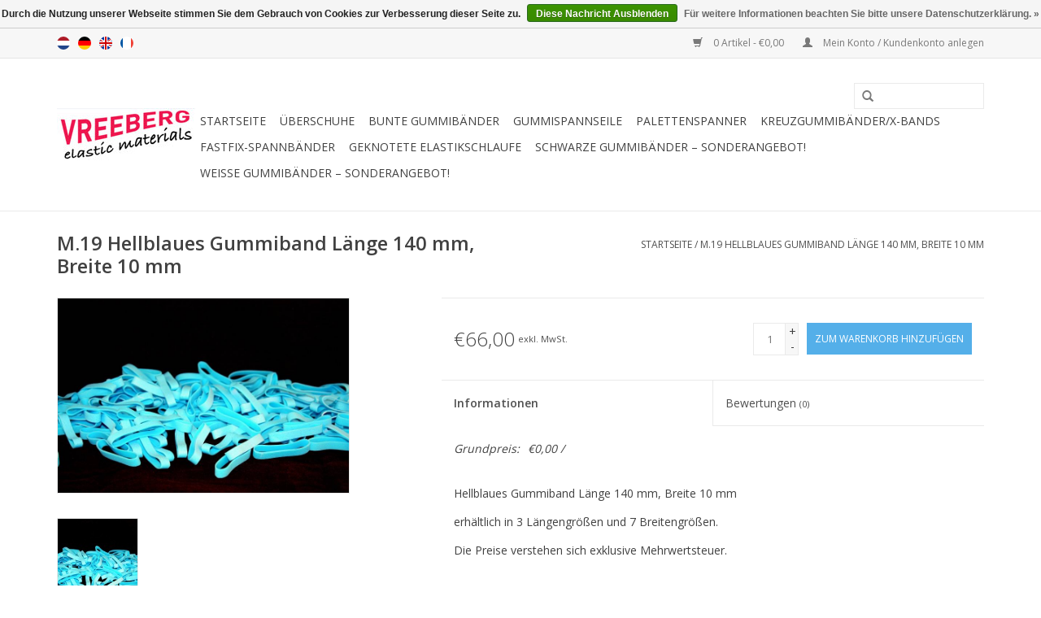

--- FILE ---
content_type: text/html;charset=utf-8
request_url: https://www.elasticmaterials.nl/de/19-hellblaues-gummiband-laenge-140-mm-breite-10-mm.html
body_size: 5472
content:
<!DOCTYPE html>
<html lang="de">
  <head>
    <meta charset="utf-8"/>
<!-- [START] 'blocks/head.rain' -->
<!--

  (c) 2008-2026 Lightspeed Netherlands B.V.
  http://www.lightspeedhq.com
  Generated: 26-01-2026 @ 01:03:54

-->
<link rel="canonical" href="https://www.elasticmaterials.nl/de/19-hellblaues-gummiband-laenge-140-mm-breite-10-mm.html"/>
<link rel="alternate" href="https://www.elasticmaterials.nl/de/index.rss" type="application/rss+xml" title="Neue Produkte"/>
<link href="https://cdn.webshopapp.com/assets/cookielaw.css?2025-02-20" rel="stylesheet" type="text/css"/>
<meta name="robots" content="noodp,noydir"/>
<meta property="og:url" content="https://www.elasticmaterials.nl/de/19-hellblaues-gummiband-laenge-140-mm-breite-10-mm.html?source=facebook"/>
<meta property="og:site_name" content="elasticmaterials"/>
<meta property="og:title" content="Light blue M.19 Hellblaues Gummiband Länge 140 mm, Breite 10 mm"/>
<meta property="og:description" content="19 Hellblaues Gummiband Länge 140 mm, Breite 10 mm"/>
<meta property="og:image" content="https://cdn.webshopapp.com/shops/92848/files/56181218/light-blue-m19-hellblaues-gummiband-laenge-140-mm.jpg"/>
<script>

<!-- Google tag (gtag.js) -->
<script async src="https://www.googletagmanager.com/gtag/js?id=AW-1069675548"></script>
<script>
    window.dataLayer = window.dataLayer || [];
    function gtag(){dataLayer.push(arguments);}
    gtag('js', new Date());

    gtag('config', 'AW-1069675548');
</script>

</script>
<!--[if lt IE 9]>
<script src="https://cdn.webshopapp.com/assets/html5shiv.js?2025-02-20"></script>
<![endif]-->
<!-- [END] 'blocks/head.rain' -->
    <title>Light blue M.19 Hellblaues Gummiband Länge 140 mm, Breite 10 mm - elasticmaterials</title>
    <meta name="description" content="19 Hellblaues Gummiband Länge 140 mm, Breite 10 mm" />
    <meta name="keywords" content="Light, blue, M.19, Hellblaues, Gummiband, Länge, 140, mm,, Breite, 10, mm, Gummibänder, gummiband, gefärbte gummibänder, rubber bands" />
    <meta http-equiv="X-UA-Compatible" content="IE=edge,chrome=1">
    <meta name="viewport" content="width=device-width, initial-scale=1.0">
    <meta name="apple-mobile-web-app-capable" content="yes">
    <meta name="apple-mobile-web-app-status-bar-style" content="black">
    <meta name="google-site-verification" content="J3yB3GxpmGSqV7UYrdpoylOzuzdc6DQM3XBfKv0-ruw" />
    <link rel="shortcut icon" href="https://cdn.webshopapp.com/shops/92848/themes/75926/assets/favicon.ico?20250411111317" type="image/x-icon" />
    <link href='https://fonts.googleapis.com/css?family=Open%20Sans:400,300,600' rel='stylesheet' type='text/css'>
    <link href='https://fonts.googleapis.com/css?family=Open%20Sans:400,300,600' rel='stylesheet' type='text/css'>
    <link rel="shortcut icon" href="https://cdn.webshopapp.com/shops/92848/themes/75926/assets/favicon.ico?20250411111317" type="image/x-icon" /> 
    <link rel="stylesheet" href="https://cdn.webshopapp.com/shops/92848/themes/75926/assets/bootstrap.css?20250411111317" />
    <link rel="stylesheet" href="https://cdn.webshopapp.com/shops/92848/themes/75926/assets/style.css?20250411111317" />    
    <link rel="stylesheet" href="https://cdn.webshopapp.com/shops/92848/themes/75926/assets/settings.css?20250411111317" />  
    <link rel="stylesheet" href="https://cdn.webshopapp.com/assets/gui-2-0.css?2025-02-20" />
    <link rel="stylesheet" href="https://cdn.webshopapp.com/assets/gui-responsive-2-0.css?2025-02-20" />   
    <link rel="stylesheet" href="https://cdn.webshopapp.com/shops/92848/themes/75926/assets/custom.css?20250411111317" />
    <script src="https://cdn.webshopapp.com/assets/jquery-1-9-1.js?2025-02-20"></script>
    <script src="https://cdn.webshopapp.com/assets/jquery-ui-1-10-1.js?2025-02-20"></script>
   
    <script type="text/javascript" src="https://cdn.webshopapp.com/shops/92848/themes/75926/assets/global.js?20250411111317"></script>

    <script type="text/javascript" src="https://cdn.webshopapp.com/shops/92848/themes/75926/assets/jcarousel.js?20250411111317"></script>
    <script type="text/javascript" src="https://cdn.webshopapp.com/assets/gui.js?2025-02-20"></script>
    <script type="text/javascript" src="https://cdn.webshopapp.com/assets/gui-responsive-2-0.js?2025-02-20"></script>
        
    <!--[if lt IE 9]>
    <link rel="stylesheet" href="https://cdn.webshopapp.com/shops/92848/themes/75926/assets/style-ie.css?20250411111317" />
    <![endif]-->
  </head>
  <body>  
    <header>
      <div class="topnav">
        <div class="container">
                    <div class="left">
                        <div class="languages">
                            <a href="https://www.elasticmaterials.nl/nl/" class="flag nl" title="Nederlands" lang="nl">Nederlands</a>
                            <a href="https://www.elasticmaterials.nl/de/" class="flag de" title="Deutsch" lang="de">Deutsch</a>
                            <a href="https://www.elasticmaterials.nl/en/" class="flag en" title="English" lang="en">English</a>
                            <a href="https://www.elasticmaterials.nl/fr/" class="flag fr" title="Français" lang="fr">Français</a>
                          </div>
                                  </div>
                    <div class="right">
            <a href="https://www.elasticmaterials.nl/de/cart/" title="Ihr Warenkorb" class="cart"> 
              <span class="glyphicon glyphicon-shopping-cart"></span>
              0 Artikel - €0,00
            </a>
            <a href="https://www.elasticmaterials.nl/de/account/" title="Mein Konto" class="my-account">
              <span class="glyphicon glyphicon-user"></span>
                            Mein Konto / Kundenkonto anlegen
                          </a>
          </div>
        </div>
      </div>
      <div class="navigation container">
        <div class="align">
          <ul class="burger">
            <img src="https://cdn.webshopapp.com/shops/92848/themes/75926/assets/hamburger.png?20250411111317" width="32" height="32" alt="Menu">
          </ul>
          <div class="vertical logo">
            <a href="https://www.elasticmaterials.nl/de/" title="elasticmaterials">
              <img src="https://cdn.webshopapp.com/shops/92848/themes/75926/assets/logo.png?20230210155351" alt="elasticmaterials" />
            </a>
          </div>
          <nav class="nonbounce desktop vertical">
            <form action="https://www.elasticmaterials.nl/de/search/" method="get" id="formSearch">
              <input type="text" name="q" autocomplete="off"  value=""/>
              <span onclick="$('#formSearch').submit();" title="Suchen" class="glyphicon glyphicon-search"></span>
            </form>            
            <ul>
              <li class="item home ">
                <a class="itemLink" href="https://www.elasticmaterials.nl/de/">Startseite</a>
              </li>
                            <li class="item">
                <a class="itemLink" href="https://www.elasticmaterials.nl/de/ueberschuhe/" title="Überschuhe">Überschuhe</a>
                              </li>
                            <li class="item sub">
                <a class="itemLink" href="https://www.elasticmaterials.nl/de/bunte-gummibaender/" title="Bunte Gummibänder">Bunte Gummibänder</a>
                                <span class="glyphicon glyphicon-play"></span>
                <ul class="subnav">
                                    <li class="subitem">
                    <a class="subitemLink" href="https://www.elasticmaterials.nl/de/bunte-gummibaender/rotes-gummibaender/" title="Rotes Gummibänder ">Rotes Gummibänder </a>
                                      </li>
                                    <li class="subitem">
                    <a class="subitemLink" href="https://www.elasticmaterials.nl/de/bunte-gummibaender/rosa-gummibaender/" title="Rosa Gummibänder ">Rosa Gummibänder </a>
                                      </li>
                                    <li class="subitem">
                    <a class="subitemLink" href="https://www.elasticmaterials.nl/de/bunte-gummibaender/orange-gummibaender/" title="Orange Gummibänder ">Orange Gummibänder </a>
                                      </li>
                                    <li class="subitem">
                    <a class="subitemLink" href="https://www.elasticmaterials.nl/de/bunte-gummibaender/dunkelblaue-gummibaender/" title="Dunkelblaue Gummibänder ">Dunkelblaue Gummibänder </a>
                                      </li>
                                    <li class="subitem">
                    <a class="subitemLink" href="https://www.elasticmaterials.nl/de/bunte-gummibaender/weisse-gummibaender/" title="Weiße Gummibänder ">Weiße Gummibänder </a>
                                      </li>
                                    <li class="subitem">
                    <a class="subitemLink" href="https://www.elasticmaterials.nl/de/bunte-gummibaender/transparente-gummibaender/" title="Transparente Gummibänder ">Transparente Gummibänder </a>
                                      </li>
                                    <li class="subitem">
                    <a class="subitemLink" href="https://www.elasticmaterials.nl/de/bunte-gummibaender/gruene-gummibaender/" title="Grüne Gummibänder">Grüne Gummibänder</a>
                                      </li>
                                    <li class="subitem">
                    <a class="subitemLink" href="https://www.elasticmaterials.nl/de/bunte-gummibaender/schwarze-gummibaender/" title="Schwarze Gummibänder ">Schwarze Gummibänder </a>
                                      </li>
                                    <li class="subitem">
                    <a class="subitemLink" href="https://www.elasticmaterials.nl/de/bunte-gummibaender/hellgruene-gummibaender/" title="Hellgrüne Gummibänder ">Hellgrüne Gummibänder </a>
                                      </li>
                                    <li class="subitem">
                    <a class="subitemLink" href="https://www.elasticmaterials.nl/de/bunte-gummibaender/lila-gummibaender/" title="Lila Gummibänder ">Lila Gummibänder </a>
                                      </li>
                                    <li class="subitem">
                    <a class="subitemLink" href="https://www.elasticmaterials.nl/de/bunte-gummibaender/silberne-gummibaender/" title="Silberne Gummibänder ">Silberne Gummibänder </a>
                                      </li>
                                    <li class="subitem">
                    <a class="subitemLink" href="https://www.elasticmaterials.nl/de/bunte-gummibaender/gelbe-gummibaender/" title="Gelbe Gummibänder">Gelbe Gummibänder</a>
                                      </li>
                                    <li class="subitem">
                    <a class="subitemLink" href="https://www.elasticmaterials.nl/de/bunte-gummibaender/blaue-gummibaender/" title="blaue Gummibänder ">blaue Gummibänder </a>
                                      </li>
                                    <li class="subitem">
                    <a class="subitemLink" href="https://www.elasticmaterials.nl/de/bunte-gummibaender/tasche-mit-verschiedenen-farben-gummibaender/" title="Tasche mit verschiedenen Farben Gummibänder ">Tasche mit verschiedenen Farben Gummibänder </a>
                                      </li>
                                    <li class="subitem">
                    <a class="subitemLink" href="https://www.elasticmaterials.nl/de/bunte-gummibaender/goldfarbe-gummibaender/" title="Goldfarbe Gummibänder ">Goldfarbe Gummibänder </a>
                                      </li>
                                    <li class="subitem">
                    <a class="subitemLink" href="https://www.elasticmaterials.nl/de/bunte-gummibaender/fluoreszierendes-gummiband-pink/" title="Fluoreszierendes Gummiband Pink">Fluoreszierendes Gummiband Pink</a>
                                      </li>
                                    <li class="subitem">
                    <a class="subitemLink" href="https://www.elasticmaterials.nl/de/bunte-gummibaender/fluoreszierendes-gummiband-orange/" title="Fluoreszierendes Gummiband Orange">Fluoreszierendes Gummiband Orange</a>
                                      </li>
                                    <li class="subitem">
                    <a class="subitemLink" href="https://www.elasticmaterials.nl/de/bunte-gummibaender/fluoreszierendes-gummiband-gelb/" title="Fluoreszierendes Gummiband Gelb">Fluoreszierendes Gummiband Gelb</a>
                                      </li>
                                    <li class="subitem">
                    <a class="subitemLink" href="https://www.elasticmaterials.nl/de/bunte-gummibaender/fluoreszierendes-gummiband-gruen/" title="Fluoreszierendes Gummiband Grün">Fluoreszierendes Gummiband Grün</a>
                                      </li>
                                  </ul>
                              </li>
                            <li class="item">
                <a class="itemLink" href="https://www.elasticmaterials.nl/de/gummispannseile/" title="Gummispannseile">Gummispannseile</a>
                              </li>
                            <li class="item">
                <a class="itemLink" href="https://www.elasticmaterials.nl/de/palettenspanner/" title="Palettenspanner">Palettenspanner</a>
                              </li>
                            <li class="item">
                <a class="itemLink" href="https://www.elasticmaterials.nl/de/kreuzgummibaender-x-bands/" title="Kreuzgummibänder/X-Bands">Kreuzgummibänder/X-Bands</a>
                              </li>
                            <li class="item">
                <a class="itemLink" href="https://www.elasticmaterials.nl/de/fastfix-spannbaender/" title="Fastfix-Spannbänder">Fastfix-Spannbänder</a>
                              </li>
                            <li class="item">
                <a class="itemLink" href="https://www.elasticmaterials.nl/de/geknotete-elastikschlaufe/" title="Geknotete Elastikschlaufe">Geknotete Elastikschlaufe</a>
                              </li>
                            <li class="item">
                <a class="itemLink" href="https://www.elasticmaterials.nl/de/schwarze-gummibaender-sonderangebot/" title="Schwarze Gummibänder – Sonderangebot!">Schwarze Gummibänder – Sonderangebot!</a>
                              </li>
                            <li class="item">
                <a class="itemLink" href="https://www.elasticmaterials.nl/de/weisse-gummibaender-sonderangebot/" title="Weiße Gummibänder – Sonderangebot!">Weiße Gummibänder – Sonderangebot!</a>
                              </li>
                                                      </ul>
            <span class="glyphicon glyphicon-remove"></span>  
          </nav>
        </div>
      </div>
    </header>
    
    <div class="wrapper">
      <div class="container content">
                <div itemscope itemtype="http://data-vocabulary.org/Product">
  <div class="page-title row">
  <meta itemprop="description" content="19 Hellblaues Gummiband Länge 140 mm, Breite 10 mm" />  <div class="col-sm-6 col-md-6">
    <h1 class="product-page" itemprop="name" content="M.19 Hellblaues Gummiband Länge 140 mm, Breite 10 mm">       M.19 Hellblaues Gummiband Länge 140 mm, Breite 10 mm </h1> 
      </div>
  <div class="col-sm-6 col-md-6 breadcrumbs text-right">
    <a href="https://www.elasticmaterials.nl/de/" title="Startseite">Startseite</a>
    
        / <a href="https://www.elasticmaterials.nl/de/19-hellblaues-gummiband-laenge-140-mm-breite-10-mm.html">M.19 Hellblaues Gummiband Länge 140 mm, Breite 10 mm</a>
      </div>  
</div>
<div class="product-wrap row">
  <div class="product-img col-sm-4 col-md-4">
    <div class="zoombox">
      <div class="images"> 
        <meta itemprop="image" content="https://cdn.webshopapp.com/shops/92848/files/56181218/300x250x2/light-blue-m19-hellblaues-gummiband-laenge-140-mm.jpg" />       
                <a class="zoom first" data-image-id="56181218">             
                                  <img src="https://cdn.webshopapp.com/shops/92848/files/56181218/light-blue-m19-hellblaues-gummiband-laenge-140-mm.jpg" alt="Light blue M.19 Hellblaues Gummiband Länge 140 mm, Breite 10 mm">
                              </a> 
              </div>
      
      <div class="thumbs row">
                <div class="col-xs-3 col-sm-4 col-md-4">
          <a data-image-id="56181218">
                                        <img src="https://cdn.webshopapp.com/shops/92848/files/56181218/156x164x1/light-blue-m19-hellblaues-gummiband-laenge-140-mm.jpg" alt="Light blue M.19 Hellblaues Gummiband Länge 140 mm, Breite 10 mm" title="Light blue M.19 Hellblaues Gummiband Länge 140 mm, Breite 10 mm"/>
                                    </a>
        </div>
              </div>  
    </div>
  </div>
 
  <div itemprop="offerDetails" itemscope itemtype="http://data-vocabulary.org/Offer" class="product-info col-sm-8 col-md-7 col-md-offset-1"> 
    <meta itemprop="price" content="66,00" />
    <meta itemprop="currency" content="EUR" />
          
    <form action="https://www.elasticmaterials.nl/de/cart/add/44090972/" id="product_configure_form" method="post">
              <input type="hidden" name="bundle_id" id="product_configure_bundle_id" value="">
            <div class="product-price row">
        <div class="price-wrap col-xs-5 col-md-5"> 
                    <span class="price">€66,00</span> 
          <small class="price-tax">exkl. MwSt.</small>   
        </div>
        <div class="cart col-xs-7 col-md-7"> 
          <div class="cart">
                        <input type="text" name="quantity" value="1" />
            <div class="change">
              <a href="javascript:;" onclick="updateQuantity('up');" class="up">+</a>
              <a href="javascript:;" onclick="updateQuantity('down');" class="down">-</a>
            </div>
            <a href="javascript:;" onclick="$('#product_configure_form').submit();" class="btn glyphicon glyphicon-shopping-cart" title="Zum Warenkorb hinzufügen" style="padding: 0px 10px;">
              <span>Zum Warenkorb hinzufügen</span>
            </a>
                      </div>
        </div>
      </div>
    </form>   

    <div class="product-tabs row">
      <div class="tabs">
        <ul>
          <li class="active col-2 information"><a rel="info" href="#">Informationen</a></li>
                    <li class="col-2 reviews"><a rel="reviews" href="#">Bewertungen <small>(0)</small></a></li>        </ul>
      </div>                    
      <div class="tabsPages">
        <div class="page info active">
                    <table class="details">
                                                                         <tr>
              <td>Grundpreis:</td>
              <td>€0,00 / </td>
            </tr>
                      </table>
         
          
                    <div class="clearfix"></div>
          
          <p>Hellblaues Gummiband Länge 140 mm, Breite 10 mm</p>
<p>erhältlich in 3 Längengrößen und 7 Breitengrößen.</p>
<p>Die Preise verstehen sich exklusive Mehrwertsteuer.</p>
<p> </p>
<p>Vreeberg-Elastics haben folgende Eigenschaften:</p>
<p>- hohe Elastizität</p>
<p>- Latex- und PVC-frei</p>
<p>- UV-beständig: Für den Außenbereich geeignet. Dies gilt für alle Farben!</p>
<p>- Beständig gegen Wasser und viele Chemikalien (waschbar!).</p>
<p>- 12 schöne, helle Farben, auch transparent!</p>
          
                    
        </div>
        
        <div itemprop="review" itemscope itemtype="http://data-vocabulary.org/Review-aggregate" class="page reviews">
                    
          <div class="bottom">
            <div class="right">
              <a href="https://www.elasticmaterials.nl/de/account/review/24692516/">Ihre Bewertung hinzufügen</a>
            </div>
            <span itemprop="rating">0</span> Sterne, basierend auf <span itemprop="count">0</span> Bewertungen
          </div>          
        </div>
      </div>
    </div>
  </div>
</div>
<div class="product-actions row">
  <div class="social-media col-xs-12 col-md-4">
                        
  </div>
  <div class="col-md-7 col-md-offset-1 ">
    <div class="tags-actions row">
      <div class="tags col-md-4">
                                <a href="https://www.elasticmaterials.nl/de/brands/light-blue/" title="product.brand.title"><h2 itemprop="brand" content="Light blue">Light blue</h2></a>
              </div>
      <div class="actions col-md-8 text-right">
        <a href="https://www.elasticmaterials.nl/de/account/wishlistAdd/24692516/" title="Zur Wunschliste hinzufügen">
          Zur Wunschliste hinzufügen
        </a> / 
        <a href="https://www.elasticmaterials.nl/de/compare/add/44090972/" title="Zum Vergleich hinzufügen">
          Zum Vergleich hinzufügen
        </a> / 
                <a href="#" onclick="window.print(); return false;" title="Drucken">
          Drucken
        </a>
      </div>      
    </div>
  </div>    
</div>

   
  
</div>


<script src="https://cdn.webshopapp.com/shops/92848/themes/75926/assets/jquery-zoom-min.js?20250411111317" type="text/javascript"></script>
<script type="text/javascript">
function updateQuantity(way){
    var quantity = parseInt($('.cart input').val());

    if (way == 'up'){
        if (quantity < 10000){
            quantity++;
        } else {
            quantity = 10000;
        }
    } else {
        if (quantity > 1){
            quantity--;
        } else {
            quantity = 1;
        }
    }

    $('.cart input').val(quantity);
}
</script>      </div>
      
      <footer>
        <hr class="full-width" />
        <div class="container">
          <div class="social row">
                                    <div class="social-media col-xs-12 col-md-12  text-center">
              <a href="https://www.facebook.com/SEOshop" class="social-icon facebook" target="_blank"></a>              <a href="https://www.twitter.com/SEOshop" class="social-icon twitter" target="_blank"></a>              <a href="https://plus.google.com/+SEOshopNL" class="social-icon google" target="_blank"></a>              <a href="https://www.pinterest.com/SEOshop" class="social-icon pinterest" target="_blank"></a>              <a href="https://www.youtube.com/user/getSEOshop" class="social-icon youtube" target="_blank"></a>              <a href="https://www.tumblr.com" class="social-icon tumblr" target="_blank"></a>              <a href="https://www.instagram.com" class="social-icon instagram" target="_blank" title="Instagram elasticmaterials"></a>              
            </div>
                      </div>
          <hr class="full-width" />
          <div class="links row">
            <div class="col-xs-12 col-sm-3 col-md-3">
              <strong>Kundendienst</strong>
              <ul>
                                <li><a href="https://www.elasticmaterials.nl/de/service/about/" title="Über uns">Über uns</a></li>
                                <li><a href="https://www.elasticmaterials.nl/de/service/general-terms-conditions/" title="Allgemeine Geschäftsbedingungen">Allgemeine Geschäftsbedingungen</a></li>
                                <li><a href="https://www.elasticmaterials.nl/de/service/privacy-policy/" title="Datenschutzrichtlinie">Datenschutzrichtlinie</a></li>
                                <li><a href="https://www.elasticmaterials.nl/de/service/payment-methods/" title="Zahlungsmethoden">Zahlungsmethoden</a></li>
                                <li><a href="https://www.elasticmaterials.nl/de/service/" title="Kontakt">Kontakt</a></li>
                                <li><a href="https://www.elasticmaterials.nl/de/sitemap/" title="Sitemap">Sitemap</a></li>
                                <li><a href="https://www.elasticmaterials.nl/de/service/nieuws/" title="Nachrichten">Nachrichten</a></li>
                              </ul>
            </div>          
            <div class="col-xs-6 col-sm-3 col-md-3">
              <strong>Produkte</strong>
              <ul>
                <li><a href="https://www.elasticmaterials.nl/de/collection/" title="Alle Produkte">Alle Produkte</a></li>
                <li><a href="https://www.elasticmaterials.nl/de/collection/?sort=newest" title="Neue Produkte">Neue Produkte</a></li>
                <li><a href="https://www.elasticmaterials.nl/de/collection/offers/" title="Angebote">Angebote</a></li>
                                <li><a href="https://www.elasticmaterials.nl/de/tags/" title="Schlagworte">Schlagworte</a></li>                <li><a href="https://www.elasticmaterials.nl/de/index.rss" title="RSS feed">RSS feed</a></li>
              </ul>
            </div>
            <div class="col-xs-6 col-sm-3 col-md-3">
              <strong>
                                Mein Konto
                              </strong>
              <ul>
                                <li><a href="https://www.elasticmaterials.nl/de/account/" title="Kundenkonto anlegen">Kundenkonto anlegen</a></li>
                                <li><a href="https://www.elasticmaterials.nl/de/account/orders/" title="Meine Bestellungen">Meine Bestellungen</a></li>
                <li><a href="https://www.elasticmaterials.nl/de/account/tickets/" title="Meine Nachrichten (Tickets)">Meine Nachrichten (Tickets)</a></li>
                <li><a href="https://www.elasticmaterials.nl/de/account/wishlist/" title="Mein Wunschzettel">Mein Wunschzettel</a></li>
                              </ul>
            </div>
            <div class="col-xs-12 col-sm-3 col-md-3">
              <strong>Vreeberg B.V.</strong>              <span class="contact-description">Elasticmaterials.nl <br/>Koperslager 1<br/>3861 SJ Nijkerk<br/>The Netherlands<br/>BTW/vat: NL8135.06.347.B01<br/>Kamer van Koophandel 30197991</span>                            <div class="contact">
                <span class="glyphicon glyphicon-earphone"></span>
                (+31)033-2450630
              </div>
                                                                                    <div class="hallmarks">
                                <a href="http://www.tuv.com/nl" title="TÜV Test Mark ISO 9001" target="_blank">
                                    <img src="https://cdn.webshopapp.com/assets/blank.gif?2025-02-20" alt="TÜV Test Mark ISO 9001" title="TÜV Test Mark ISO 9001" />
                                  </a>
                 
              </div>
                          </div>
          </div>
          <hr class="full-width" />
        </div>
        <div class="copyright-payment">
          <div class="container">
            <div class="row">
              <div class="copyright col-md-6">
                © Copyright 2026 elasticmaterials - 
                                Powered by
                                <a href="https://www.lightspeedhq.de/" title="Lightspeed" target="_blank">Lightspeed</a>
                                                              </div>
              <div class="payments col-md-6 text-right">
                                <a href="https://www.elasticmaterials.nl/de/service/payment-methods/" title="Zahlungsarten">
                  <img src="https://cdn.webshopapp.com/assets/icon-payment-banktransfer.png?2025-02-20" alt="Bank transfer" />
                </a>
                                <a href="https://www.elasticmaterials.nl/de/service/payment-methods/" title="Zahlungsarten">
                  <img src="https://cdn.webshopapp.com/assets/icon-payment-ideal.png?2025-02-20" alt="iDEAL" />
                </a>
                                <a href="https://www.elasticmaterials.nl/de/service/payment-methods/" title="Zahlungsarten">
                  <img src="https://cdn.webshopapp.com/assets/icon-payment-mistercash.png?2025-02-20" alt="Bancontact" />
                </a>
                                <a href="https://www.elasticmaterials.nl/de/service/payment-methods/" title="Zahlungsarten">
                  <img src="https://cdn.webshopapp.com/assets/icon-payment-directebanking.png?2025-02-20" alt="SOFORT Banking" />
                </a>
                                <a href="https://www.elasticmaterials.nl/de/service/payment-methods/" title="Zahlungsarten">
                  <img src="https://cdn.webshopapp.com/assets/icon-payment-paysafecard.png?2025-02-20" alt="Paysafecard" />
                </a>
                                <a href="https://www.elasticmaterials.nl/de/service/payment-methods/" title="Zahlungsarten">
                  <img src="https://cdn.webshopapp.com/assets/icon-payment-belfius.png?2025-02-20" alt="Belfius" />
                </a>
                                <a href="https://www.elasticmaterials.nl/de/service/payment-methods/" title="Zahlungsarten">
                  <img src="https://cdn.webshopapp.com/assets/icon-payment-kbc.png?2025-02-20" alt="KBC" />
                </a>
                                <a href="https://www.elasticmaterials.nl/de/service/payment-methods/" title="Zahlungsarten">
                  <img src="https://cdn.webshopapp.com/assets/icon-payment-giropay.png?2025-02-20" alt="Giropay" />
                </a>
                                <a href="https://www.elasticmaterials.nl/de/service/payment-methods/" title="Zahlungsarten">
                  <img src="https://cdn.webshopapp.com/assets/icon-payment-eps.png?2025-02-20" alt="EPS" />
                </a>
                                <a href="https://www.elasticmaterials.nl/de/service/payment-methods/" title="Zahlungsarten">
                  <img src="https://cdn.webshopapp.com/assets/icon-payment-mastercard.png?2025-02-20" alt="MasterCard" />
                </a>
                                <a href="https://www.elasticmaterials.nl/de/service/payment-methods/" title="Zahlungsarten">
                  <img src="https://cdn.webshopapp.com/assets/icon-payment-visa.png?2025-02-20" alt="Visa" />
                </a>
                                <a href="https://www.elasticmaterials.nl/de/service/payment-methods/" title="Zahlungsarten">
                  <img src="https://cdn.webshopapp.com/assets/icon-payment-visaelectron.png?2025-02-20" alt="Visa Electron" />
                </a>
                                <a href="https://www.elasticmaterials.nl/de/service/payment-methods/" title="Zahlungsarten">
                  <img src="https://cdn.webshopapp.com/assets/icon-payment-maestro.png?2025-02-20" alt="Maestro" />
                </a>
                                <a href="https://www.elasticmaterials.nl/de/service/payment-methods/" title="Zahlungsarten">
                  <img src="https://cdn.webshopapp.com/assets/icon-payment-americanexpress.png?2025-02-20" alt="American Express" />
                </a>
                                <a href="https://www.elasticmaterials.nl/de/service/payment-methods/" title="Zahlungsarten">
                  <img src="https://cdn.webshopapp.com/assets/icon-payment-cartesbancaires.png?2025-02-20" alt="Cartes Bancaires" />
                </a>
                                <a href="https://www.elasticmaterials.nl/de/service/payment-methods/" title="Zahlungsarten">
                  <img src="https://cdn.webshopapp.com/assets/icon-payment-klarnapaylater.png?2025-02-20" alt="Klarna." />
                </a>
                                <a href="https://www.elasticmaterials.nl/de/service/payment-methods/" title="Zahlungsarten">
                  <img src="https://cdn.webshopapp.com/assets/icon-payment-paypalcp.png?2025-02-20" alt="PayPal" />
                </a>
                              </div>
            </div>
          </div>
        </div>
      </footer>
    </div>
    <!-- [START] 'blocks/body.rain' -->
<script>
(function () {
  var s = document.createElement('script');
  s.type = 'text/javascript';
  s.async = true;
  s.src = 'https://www.elasticmaterials.nl/de/services/stats/pageview.js?product=24692516&hash=6bf9';
  ( document.getElementsByTagName('head')[0] || document.getElementsByTagName('body')[0] ).appendChild(s);
})();
</script>
  <div class="wsa-cookielaw">
      Durch die Nutzung unserer Webseite stimmen Sie dem Gebrauch von Cookies zur Verbesserung dieser Seite zu.
    <a href="https://www.elasticmaterials.nl/de/cookielaw/optIn/" class="wsa-cookielaw-button wsa-cookielaw-button-green" rel="nofollow" title="Diese Nachricht Ausblenden">Diese Nachricht Ausblenden</a>
    <a href="https://www.elasticmaterials.nl/de/service/privacy-policy/" class="wsa-cookielaw-link" rel="nofollow" title="Für weitere Informationen beachten Sie bitte unsere Datenschutzerklärung.">Für weitere Informationen beachten Sie bitte unsere Datenschutzerklärung. &raquo;</a>
  </div>
<!-- [END] 'blocks/body.rain' -->
  </body>

</html>

--- FILE ---
content_type: text/javascript;charset=utf-8
request_url: https://www.elasticmaterials.nl/de/services/stats/pageview.js?product=24692516&hash=6bf9
body_size: -412
content:
// SEOshop 26-01-2026 01:03:56